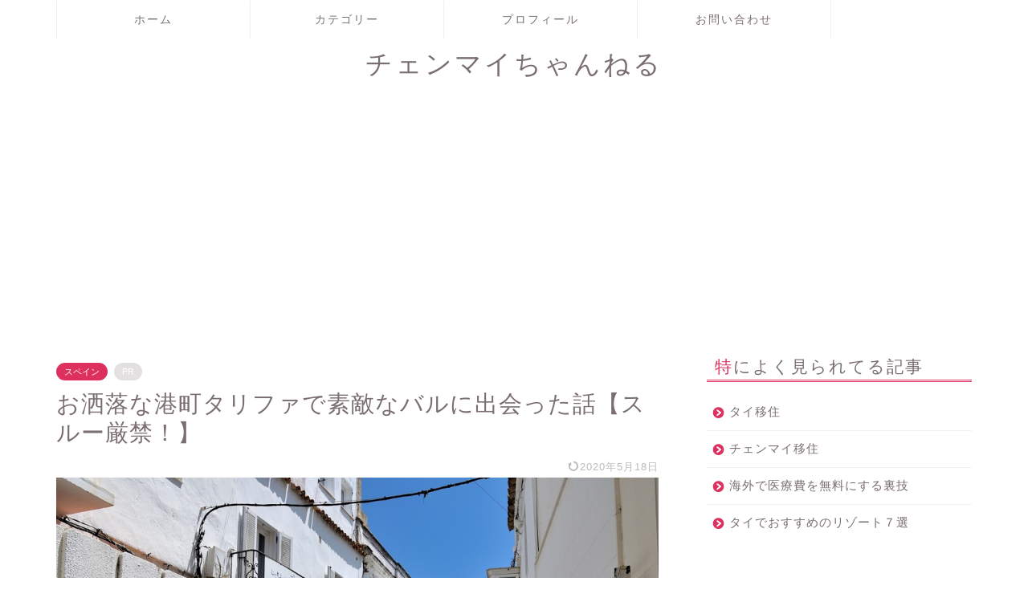

--- FILE ---
content_type: text/html; charset=UTF-8
request_url: https://chiangmai-ch.com/bar-in-tarifa/
body_size: 12762
content:
<!DOCTYPE html><html lang="ja"><head prefix="og: http://ogp.me/ns# fb: http://ogp.me/ns/fb# article: http://ogp.me/ns/article#"><meta charset="utf-8"><meta http-equiv="X-UA-Compatible" content="IE=edge"><meta name="viewport" content="width=device-width, initial-scale=1"><meta property="og:type" content="blog"><meta property="og:title" content="お洒落な港町タリファで素敵なバルに出会った話【スルー厳禁！】｜チェンマイちゃんねる"><meta property="og:url" content="https://chiangmai-ch.com/bar-in-tarifa/"><meta property="og:description" content="ヨーロッパ大陸最南端の街タリファで超絶オススメするバルを紹介します！タリファ一、いやスペイン全土でもトップクラスにオススメできるので是非訪れてみてください！他に街の見どころなんかも簡単にまとめてます！"><meta property="og:image" content="https://chiangmai-ch.com/wp-content/uploads/2019/02/th_DSC_0375.jpg"><meta property="og:site_name" content="チェンマイちゃんねる"><meta property="fb:admins" content=""><meta name="twitter:card" content="summary_large_image"><meta name="description" itemprop="description" content="ヨーロッパ大陸最南端の街タリファで超絶オススメするバルを紹介します！タリファ一、いやスペイン全土でもトップクラスにオススメできるので是非訪れてみてください！他に街の見どころなんかも簡単にまとめてます！" ><link rel="shortcut icon" href="https://chiangmai-ch.com/wp-content/themes/jin/favicon.ico"><link rel="canonical" href="https://chiangmai-ch.com/bar-in-tarifa/"><link media="all" href="https://chiangmai-ch.com/wp-content/cache/autoptimize/css/autoptimize_cbbe8effb5f5b7fee366e1df52d231eb.css" rel="stylesheet"><title>お洒落な港町タリファで素敵なバルに出会った話【スルー厳禁！】｜チェンマイちゃんねる</title><meta name='robots' content='max-image-preview:large' /><link rel='dns-prefetch' href='//cdnjs.cloudflare.com' /><link rel="alternate" type="application/rss+xml" title="チェンマイちゃんねる &raquo; フィード" href="https://chiangmai-ch.com/feed/" /><link rel="alternate" type="application/rss+xml" title="チェンマイちゃんねる &raquo; コメントフィード" href="https://chiangmai-ch.com/comments/feed/" /><link rel="alternate" type="application/rss+xml" title="チェンマイちゃんねる &raquo; お洒落な港町タリファで素敵なバルに出会った話【スルー厳禁！】 のコメントのフィード" href="https://chiangmai-ch.com/bar-in-tarifa/feed/" /> <script type="text/javascript">window._wpemojiSettings = {"baseUrl":"https:\/\/s.w.org\/images\/core\/emoji\/14.0.0\/72x72\/","ext":".png","svgUrl":"https:\/\/s.w.org\/images\/core\/emoji\/14.0.0\/svg\/","svgExt":".svg","source":{"concatemoji":"https:\/\/chiangmai-ch.com\/wp-includes\/js\/wp-emoji-release.min.js?ver=3ecff239d9a2f4e807aac17a0f9d551b"}};
/*! This file is auto-generated */
!function(e,a,t){var n,r,o,i=a.createElement("canvas"),p=i.getContext&&i.getContext("2d");function s(e,t){var a=String.fromCharCode,e=(p.clearRect(0,0,i.width,i.height),p.fillText(a.apply(this,e),0,0),i.toDataURL());return p.clearRect(0,0,i.width,i.height),p.fillText(a.apply(this,t),0,0),e===i.toDataURL()}function c(e){var t=a.createElement("script");t.src=e,t.defer=t.type="text/javascript",a.getElementsByTagName("head")[0].appendChild(t)}for(o=Array("flag","emoji"),t.supports={everything:!0,everythingExceptFlag:!0},r=0;r<o.length;r++)t.supports[o[r]]=function(e){if(p&&p.fillText)switch(p.textBaseline="top",p.font="600 32px Arial",e){case"flag":return s([127987,65039,8205,9895,65039],[127987,65039,8203,9895,65039])?!1:!s([55356,56826,55356,56819],[55356,56826,8203,55356,56819])&&!s([55356,57332,56128,56423,56128,56418,56128,56421,56128,56430,56128,56423,56128,56447],[55356,57332,8203,56128,56423,8203,56128,56418,8203,56128,56421,8203,56128,56430,8203,56128,56423,8203,56128,56447]);case"emoji":return!s([129777,127995,8205,129778,127999],[129777,127995,8203,129778,127999])}return!1}(o[r]),t.supports.everything=t.supports.everything&&t.supports[o[r]],"flag"!==o[r]&&(t.supports.everythingExceptFlag=t.supports.everythingExceptFlag&&t.supports[o[r]]);t.supports.everythingExceptFlag=t.supports.everythingExceptFlag&&!t.supports.flag,t.DOMReady=!1,t.readyCallback=function(){t.DOMReady=!0},t.supports.everything||(n=function(){t.readyCallback()},a.addEventListener?(a.addEventListener("DOMContentLoaded",n,!1),e.addEventListener("load",n,!1)):(e.attachEvent("onload",n),a.attachEvent("onreadystatechange",function(){"complete"===a.readyState&&t.readyCallback()})),(e=t.source||{}).concatemoji?c(e.concatemoji):e.wpemoji&&e.twemoji&&(c(e.twemoji),c(e.wpemoji)))}(window,document,window._wpemojiSettings);</script> <link rel='stylesheet' id='swiper-style-css' href='https://cdnjs.cloudflare.com/ajax/libs/Swiper/4.0.7/css/swiper.min.css?ver=3ecff239d9a2f4e807aac17a0f9d551b' type='text/css' media='all' /> <script type='text/javascript' src='https://chiangmai-ch.com/wp-includes/js/jquery/jquery.min.js?ver=3.6.1' id='jquery-core-js'></script> <link rel="https://api.w.org/" href="https://chiangmai-ch.com/wp-json/" /><link rel="alternate" type="application/json" href="https://chiangmai-ch.com/wp-json/wp/v2/posts/3063" /><link rel='shortlink' href='https://chiangmai-ch.com/?p=3063' /><link rel="alternate" type="application/json+oembed" href="https://chiangmai-ch.com/wp-json/oembed/1.0/embed?url=https%3A%2F%2Fchiangmai-ch.com%2Fbar-in-tarifa%2F" /><link rel="alternate" type="text/xml+oembed" href="https://chiangmai-ch.com/wp-json/oembed/1.0/embed?url=https%3A%2F%2Fchiangmai-ch.com%2Fbar-in-tarifa%2F&#038;format=xml" />  <script async src="https://www.googletagmanager.com/gtag/js?id=UA-101898118-1"></script> <script>window.dataLayer = window.dataLayer || [];
  function gtag(){dataLayer.push(arguments);}
  gtag('js', new Date());

  gtag('config', 'UA-101898118-1');</script> <meta name="google-site-verification" content="qP37Yv-kF6_yato9kLs7frJNuN6KcUFXVLPTSroe5CQ" /></head><body class="post-template-default single single-post postid-3063 single-format-standard" id="nofont-style"><div id="wrapper"><div id="scroll-content" class="animate-off"><div id="nav-container" class="header-style6-animate animate-off"><div class="header-style6-box"><div id="drawernav5" class="ef"><nav class="fixed-content"><ul class="menu-box"><li class="menu-item menu-item-type-custom menu-item-object-custom menu-item-home menu-item-2794"><a href="https://chiangmai-ch.com">ホーム</a></li><li class="menu-item menu-item-type-post_type menu-item-object-page current_page_parent menu-item-has-children menu-item-2896"><a href="https://chiangmai-ch.com/blog/">カテゴリー</a><ul class="sub-menu"><li class="menu-item menu-item-type-taxonomy menu-item-object-category menu-item-has-children menu-item-7253"><a href="https://chiangmai-ch.com/category/thailand/">タイ&amp;ラオス</a><ul class="sub-menu"><li class="menu-item menu-item-type-taxonomy menu-item-object-category menu-item-7498"><a href="https://chiangmai-ch.com/category/thailand/thailand-all/">タイ全般</a></li><li class="menu-item menu-item-type-taxonomy menu-item-object-category menu-item-7499"><a href="https://chiangmai-ch.com/category/thailand/chiangmai/">チェンマイ周辺</a></li><li class="menu-item menu-item-type-taxonomy menu-item-object-category menu-item-8204"><a href="https://chiangmai-ch.com/category/thailand/resort/">タイのビーチリゾート</a></li><li class="menu-item menu-item-type-taxonomy menu-item-object-category menu-item-7500"><a href="https://chiangmai-ch.com/category/thailand/thaivisa/">ビザ関連</a></li><li class="menu-item menu-item-type-taxonomy menu-item-object-category menu-item-9840"><a href="https://chiangmai-ch.com/category/thailand/car-motorcycle/">バイク・車・免許</a></li><li class="menu-item menu-item-type-taxonomy menu-item-object-category menu-item-7256"><a href="https://chiangmai-ch.com/category/thailand/lao/">ラオス</a></li></ul></li><li class="menu-item menu-item-type-taxonomy menu-item-object-category menu-item-has-children menu-item-7213"><a href="https://chiangmai-ch.com/category/overseas-travel/asia/">アジア</a><ul class="sub-menu"><li class="menu-item menu-item-type-taxonomy menu-item-object-category menu-item-7218"><a href="https://chiangmai-ch.com/category/overseas-travel/asia/southeast-asia/vietnam/">ベトナム</a></li><li class="menu-item menu-item-type-taxonomy menu-item-object-category menu-item-7226"><a href="https://chiangmai-ch.com/category/overseas-travel/asia/south-asia/india/">インド</a></li></ul></li><li class="menu-item menu-item-type-taxonomy menu-item-object-category current-post-ancestor menu-item-has-children menu-item-7214"><a href="https://chiangmai-ch.com/category/overseas-travel/europe/">ヨーロッパ</a><ul class="sub-menu"><li class="menu-item menu-item-type-taxonomy menu-item-object-category current-post-ancestor current-menu-parent current-post-parent menu-item-7216"><a href="https://chiangmai-ch.com/category/overseas-travel/europe/spain/">スペイン</a></li><li class="menu-item menu-item-type-taxonomy menu-item-object-category menu-item-7219"><a href="https://chiangmai-ch.com/category/overseas-travel/europe/norway/">ノルウェー&amp;北極</a></li><li class="menu-item menu-item-type-taxonomy menu-item-object-category menu-item-7220"><a href="https://chiangmai-ch.com/category/overseas-travel/europe/yugoslavia/croatia/">クロアチア</a></li><li class="menu-item menu-item-type-taxonomy menu-item-object-category menu-item-7221"><a href="https://chiangmai-ch.com/category/overseas-travel/europe/yugoslavia/montenegro/">モンテネグロ</a></li></ul></li><li class="menu-item menu-item-type-taxonomy menu-item-object-category menu-item-has-children menu-item-7215"><a href="https://chiangmai-ch.com/category/overseas-travel/africa-middleeast/">中東、アフリカ</a><ul class="sub-menu"><li class="menu-item menu-item-type-taxonomy menu-item-object-category menu-item-7217"><a href="https://chiangmai-ch.com/category/overseas-travel/africa-middleeast/morocco/">モロッコ</a></li></ul></li><li class="menu-item menu-item-type-taxonomy menu-item-object-category menu-item-7228"><a href="https://chiangmai-ch.com/category/notes/discovery/">海外旅行で役立つ知識</a></li></ul></li><li class="menu-item menu-item-type-post_type menu-item-object-page menu-item-2924"><a href="https://chiangmai-ch.com/profile/">プロフィール</a></li><li class="menu-item menu-item-type-post_type menu-item-object-page menu-item-2904"><a href="https://chiangmai-ch.com/contact/">お問い合わせ</a></li></ul></nav></div></div></div><div id="header-box" class="tn_on header-box animate-off"><div id="header" class="header-type2 header animate-off"><div id="site-info" class="ef"> <span class="tn-logo-size"><a href='https://chiangmai-ch.com/' title='チェンマイちゃんねる' rel='home'>チェンマイちゃんねる</a></span></div></div></div><div class="clearfix"></div><div id="contents"><main id="main-contents" class="main-contents article_style2 animate-off" itemprop="mainContentOfPage"><section class="cps-post-box hentry"><article class="cps-post"><header class="cps-post-header"> <span class="cps-post-cat category-spain" itemprop="keywords"><a href="https://chiangmai-ch.com/category/overseas-travel/europe/spain/" style="background-color:!important;">スペイン</a></span> <span class="cps-post-cat a--labeling-small-act d--labeling-act-solid"><span>PR</span></span><h1 class="cps-post-title entry-title" itemprop="headline">お洒落な港町タリファで素敵なバルに出会った話【スルー厳禁！】</h1><div class="cps-post-meta vcard"> <span class="writer fn" itemprop="author" itemscope itemtype="https://schema.org/Person"><span itemprop="name">あおい</span></span> <span class="cps-post-date-box"> <span class="cps-post-date"><time class="entry-date date published updated" datetime="2020-05-18T13:11:48+09:00"><i class="jic jin-ifont-reload" aria-hidden="true"></i>&nbsp;2020年5月18日</time></span> </span></div></header><div class="cps-post-thumb jin-thumb-original" itemscope itemtype="https://schema.org/ImageObject"> <img src="https://chiangmai-ch.com/wp-content/uploads/2019/02/th_DSC_0375.jpg" class="attachment-large_size size-large_size wp-post-image" alt="" decoding="async" width ="1000" height ="666" srcset="https://chiangmai-ch.com/wp-content/uploads/2019/02/th_DSC_0375.jpg 1000w, https://chiangmai-ch.com/wp-content/uploads/2019/02/th_DSC_0375-300x200.jpg 300w, https://chiangmai-ch.com/wp-content/uploads/2019/02/th_DSC_0375-768x511.jpg 768w, https://chiangmai-ch.com/wp-content/uploads/2019/02/th_DSC_0375.jpg 856w" sizes="(max-width: 1000px) 100vw, 1000px" /></div><div class="c--labeling-act d--labeling-act-solid"><span class="a--labeling-act">記事内に商品プロモーションを含む場合があります</span></div><div class="cps-post-main-box"><div class="cps-post-main jin-h2-icons jin-clovericon-h2 jin-h3-icons jin-checkcircleicon-h3 jin-h4-icons jin-checkicon-h4 h2-style01 h3-style04 h4-style04 entry-content l-size m-size-sp" itemprop="articleBody"><div class="clearfix"></div><div class="sponsor-top">スポンサーリンク</div><section class="ad-single ad-top"><div class="center-rectangle"> <script async src="https://pagead2.googlesyndication.com/pagead/js/adsbygoogle.js"></script>  <ins class="adsbygoogle"
 style="display:block"
 data-ad-client="ca-pub-7202524839599190"
 data-ad-slot="6123514867"
 data-ad-format="auto"
 data-full-width-responsive="true"></ins> <script>(adsbygoogle = window.adsbygoogle || []).push({});</script> </div></section><p>ヨーロッパ大陸最南端、モロッコへのフェリーが出る街としても有名なスペインの港町タリファで出会った素敵なバルとこの街の見どころを紹介します！</p><div id="rtoc-mokuji-wrapper" class="rtoc-mokuji-content frame2 preset4 animation-fade rtoc_open default" data-id="3063" data-theme="jin-child"><div id="rtoc-mokuji-title" class=" rtoc_left"> <button class="rtoc_open_close rtoc_open"></button> <span>目次</span></div><ol class="rtoc-mokuji decimal_ol level-1"><li class="rtoc-item"><a href="#rtoc-1">ヨーロッパ大陸最南端、ジブラルタル海峡に面した港町タリファ</a><ul class="rtoc-mokuji mokuji_ul level-2"><li class="rtoc-item"><a href="#rtoc-2">タリファ岬</a></li><li class="rtoc-item"><a href="#rtoc-3">グスマン城の城壁</a></li></ul></li><li class="rtoc-item"><a href="#rtoc-4">スペイン一美味しい絶品マグロバーガーが食べられるタリファでおすすめのバル＝Bar El Frances</a></li></ol></div><div class="sponsor-h2-center">スポンサーリンク</div><div class="ad-single-h2"><script async src="https://pagead2.googlesyndication.com/pagead/js/adsbygoogle.js"></script>  <ins class="adsbygoogle"
 style="display:inline-block;width:336px;height:280px"
 data-ad-client="ca-pub-7202524839599190"
 data-ad-slot="9783558276"></ins> <script>(adsbygoogle = window.adsbygoogle || []).push({});</script></div><h2 id="rtoc-1" >ヨーロッパ大陸最南端、ジブラルタル海峡に面した港町タリファ</h2><p>ヨーロッパ大陸最南端に位置するので、ヨーロッパで最も日照時間が長く、特に夏の観光地として人気のある街です</p><p>タリファ周辺の海岸はモロッコのタンジェとの間にあるジブラルタル海峡の強風が吹くことで有名で、サーフィンを始めとするマリンスポーツが盛んです</p><p>街中を歩いてるとマリンスポーツの宣伝をしている旅行代理店がたくさんあるんで興味のある方はやってみたら良いんじゃないですかね</p><p><span style="border-bottom: 1px solid #ff0000;">この強風はジブラルタル海峡を越えてモロッコのタンジェへフェリーで渡ろうとする多くの旅人を困らせる悩みの種でもあります</span></p><p>ところで、世界一周旅行をしている日本人がセビリアやマラガからこの街をスルーしてモロッコのシェフシャウエンまで1日で大移動する話をよく聞きますし、そういう記事を書いているブロガーをよく見かけますが、これだけは言っておきます</p><p style="text-align: center;"><span style="font-size: 28px; color: #ff0000;"><strong>この街はスルー厳禁です！</strong></span></p><p><strong>こんな素敵な街をスルーするのはありえません</strong></p><p><img decoding="async" loading="lazy" class="aligncenter wp-image-3102 size-full" src="https://chiangmai-ch.com/wp-content/uploads/2019/02/th_DSC_0366.jpg" alt="" width="1000" height="666" srcset="https://chiangmai-ch.com/wp-content/uploads/2019/02/th_DSC_0366.jpg 1000w, https://chiangmai-ch.com/wp-content/uploads/2019/02/th_DSC_0366-300x200.jpg 300w, https://chiangmai-ch.com/wp-content/uploads/2019/02/th_DSC_0366-768x511.jpg 768w, https://chiangmai-ch.com/wp-content/uploads/2019/02/th_DSC_0366.jpg 856w" sizes="(max-width: 1000px) 100vw, 1000px" />ジブラルタル海峡を挟んで対岸にモロッコを眺めることができる小さな旧市街は全体的に白を基調としたお洒落な街並みで治安も良く（<del>まぁたまにアフリカからの不法移民が上陸するらしいけどね</del>）美味しいカフェやバルが立ち並んでいます</p><p><strong><span style="border-bottom: 1px solid #ff0000;">スペイン旅行の最後の地に相応しい街です</span></strong></p><p>とは言ってもそんなに時間が取れない人がいるのも確かだと思いますので、旧市街周辺の徒歩で回れる見どころを簡単に2つ紹介します</p><h3 id="rtoc-2" >タリファ岬</h3><p><img decoding="async" loading="lazy" class="aligncenter wp-image-3081 size-full" src="https://chiangmai-ch.com/wp-content/uploads/2019/02/th_DSC_0350.jpg" alt="" width="1000" height="666" srcset="https://chiangmai-ch.com/wp-content/uploads/2019/02/th_DSC_0350.jpg 1000w, https://chiangmai-ch.com/wp-content/uploads/2019/02/th_DSC_0350-300x200.jpg 300w, https://chiangmai-ch.com/wp-content/uploads/2019/02/th_DSC_0350-768x511.jpg 768w, https://chiangmai-ch.com/wp-content/uploads/2019/02/th_DSC_0350.jpg 856w" sizes="(max-width: 1000px) 100vw, 1000px" />旧市街から歩いてすぐのところにある、ヨーロッパ大陸最南端の岬です</p><p>岬へと続く道の左側に地中海、右側に大西洋を一度に見ることができ、それぞれ波の高さが全然違うことがわかります</p><p>左の地中海側は全然波が立っていません<img decoding="async" loading="lazy" class="aligncenter wp-image-3076 size-full" src="https://chiangmai-ch.com/wp-content/uploads/2019/02/th_DSC_0343.jpg" alt="" width="1000" height="666" srcset="https://chiangmai-ch.com/wp-content/uploads/2019/02/th_DSC_0343.jpg 1000w, https://chiangmai-ch.com/wp-content/uploads/2019/02/th_DSC_0343-300x200.jpg 300w, https://chiangmai-ch.com/wp-content/uploads/2019/02/th_DSC_0343-768x511.jpg 768w, https://chiangmai-ch.com/wp-content/uploads/2019/02/th_DSC_0343.jpg 856w" sizes="(max-width: 1000px) 100vw, 1000px" /><br /> 右の大西洋側は波が高いです<img decoding="async" loading="lazy" class="aligncenter wp-image-3075 size-full" src="https://chiangmai-ch.com/wp-content/uploads/2019/02/th_DSC_0342.jpg" alt="" width="1000" height="666" srcset="https://chiangmai-ch.com/wp-content/uploads/2019/02/th_DSC_0342.jpg 1000w, https://chiangmai-ch.com/wp-content/uploads/2019/02/th_DSC_0342-300x200.jpg 300w, https://chiangmai-ch.com/wp-content/uploads/2019/02/th_DSC_0342-768x511.jpg 768w, https://chiangmai-ch.com/wp-content/uploads/2019/02/th_DSC_0342.jpg 856w" sizes="(max-width: 1000px) 100vw, 1000px" />もちろんよほど天気が悪くない限り対岸にはモロッコがくっきり見えますのでこれから旅するアフリカ大陸を眺めながら気持ちを高めていきましょう</p><h3 id="rtoc-3" >グスマン城の城壁</h3><p>ヨーロッパ大陸、イベリア半島最南端に位置するこの街は立地上外敵からの侵略を防ぐ上で非常に重要な地点だったんでしょう</p><p>街の周りは城壁で囲まれており、保存状態も良く見応えがあります</p><p>城壁の上を歩くことができ、景色が良いし潮風が気持ち良いのでお散歩には最適です</p><p>タリファの白くてお洒落な旧市街を一望できます<img decoding="async" loading="lazy" class="aligncenter wp-image-3074 size-full" src="https://chiangmai-ch.com/wp-content/uploads/2019/02/th_DSC_0322.jpg" alt="" width="1000" height="666" srcset="https://chiangmai-ch.com/wp-content/uploads/2019/02/th_DSC_0322.jpg 1000w, https://chiangmai-ch.com/wp-content/uploads/2019/02/th_DSC_0322-300x200.jpg 300w, https://chiangmai-ch.com/wp-content/uploads/2019/02/th_DSC_0322-768x511.jpg 768w, https://chiangmai-ch.com/wp-content/uploads/2019/02/th_DSC_0322.jpg 856w" sizes="(max-width: 1000px) 100vw, 1000px" /></p><p>またジブラルタル海峡を挟んで対岸にアフリカ大陸、モロッコを眺めることができます<img decoding="async" loading="lazy" class="aligncenter wp-image-3073 size-full" src="https://chiangmai-ch.com/wp-content/uploads/2019/02/th_DSC_0313.jpg" alt="" width="1000" height="666" srcset="https://chiangmai-ch.com/wp-content/uploads/2019/02/th_DSC_0313.jpg 1000w, https://chiangmai-ch.com/wp-content/uploads/2019/02/th_DSC_0313-300x200.jpg 300w, https://chiangmai-ch.com/wp-content/uploads/2019/02/th_DSC_0313-768x511.jpg 768w, https://chiangmai-ch.com/wp-content/uploads/2019/02/th_DSC_0313.jpg 856w" sizes="(max-width: 1000px) 100vw, 1000px" />そんなに長い城壁ではないので気軽に散歩に行ってみましょう</p><h2 id="rtoc-4" >スペイン一美味しい絶品マグロバーガーが食べられるタリファでおすすめのバル＝Bar El Frances</h2><p>タリファの旧市街にはお洒落なバル、レストラン、カフェが多数あり、どこも美味しいんですが、その中でも特におすすめなのがこの旧市街中心部の非常にアクセスの良い場所にある超人気バル<strong><span style="font-size: 20px;">Bar El Frances</span></strong>です</p><p>場所はこの辺り</p> <a href="https://chiangmai-ch.com/wp-content/uploads/2019/02/26e9cd51c2c33b0e798b094c026d3430.png"><img decoding="async" loading="lazy" class="aligncenter size-large wp-image-3097" src="https://chiangmai-ch.com/wp-content/uploads/2019/02/26e9cd51c2c33b0e798b094c026d3430-1024x947.png" alt="" width="1024" height="947" srcset="https://chiangmai-ch.com/wp-content/uploads/2019/02/26e9cd51c2c33b0e798b094c026d3430-1024x947.png 1024w, https://chiangmai-ch.com/wp-content/uploads/2019/02/26e9cd51c2c33b0e798b094c026d3430-300x277.png 300w, https://chiangmai-ch.com/wp-content/uploads/2019/02/26e9cd51c2c33b0e798b094c026d3430-768x710.png 768w, https://chiangmai-ch.com/wp-content/uploads/2019/02/26e9cd51c2c33b0e798b094c026d3430.png 1513w, https://chiangmai-ch.com/wp-content/uploads/2019/02/26e9cd51c2c33b0e798b094c026d3430-1024x947.png 856w" sizes="(max-width: 1024px) 100vw, 1024px" /></a><p>モロッコ行きのフェリーが出る場所のすぐ近くで、街の入り口からフェリー乗り場まで歩いて行くと必ずここを通過します</p><p>ディナーの時間になると物凄い人数のお客さんで店内も店外も満員になりますので、できれば時間を少しずらしてお昼過ぎや夕方の早い時間に行くことをおすすめします</p><p>このバルは肉も魚も野菜も全て美味しいんですが、特におすすめなのはこのマグロのレアステーキを使ったマグロバーガー、<strong><span style="font-size: 20px;">montadito de atún（2.5ユーロ）</span></strong>です</p><p><img decoding="async" loading="lazy" class="aligncenter wp-image-3094 size-large" src="https://chiangmai-ch.com/wp-content/uploads/2019/02/th_IMG_2153-768x1024.jpg" alt="" width="768" height="1024" />もう説明しなくても美味しいの伝わると思います笑</p><p>焼き加減が絶妙でとんでもなく美味しいです</p><p>この街をスルーするべきでないことは既に上で言いましたが、時間の都合上どうしてもこの街に泊まることができないという方は、<span style="font-size: 20px;"><strong>せめてフェリーターミナルに行く途中にこのマグロバーガーだけは食べてからアフリカへと旅立ちましょう</strong></span></p><p><strong><span style="color: #ff0000;">モロッコでこれより美味しいものに出会うことは恐らくありません</span></strong></p><p>この店は他にもマグロを使った料理があったんでいくつか注文してみましたが全部美味しかったですね</p><p>マグロバーガーのような軽食に近いものからガッツリ食べる料理まで幅広く色んなものを揃えてます</p><p><img decoding="async" loading="lazy" class="aligncenter wp-image-3080 size-full" src="https://chiangmai-ch.com/wp-content/uploads/2019/02/th_IMG_2224.jpg" alt="" width="1000" height="750" srcset="https://chiangmai-ch.com/wp-content/uploads/2019/02/th_IMG_2224.jpg 1000w, https://chiangmai-ch.com/wp-content/uploads/2019/02/th_IMG_2224-300x225.jpg 300w, https://chiangmai-ch.com/wp-content/uploads/2019/02/th_IMG_2224-768x576.jpg 768w, https://chiangmai-ch.com/wp-content/uploads/2019/02/th_IMG_2224.jpg 856w" sizes="(max-width: 1000px) 100vw, 1000px" />タリファで一番、いやスペイン全土でもトップクラスにおすすめできるバルなので是非訪れてみてください！</p><hr /><p>以上！ヨーロッパ大陸最南端、ジブラルタル海峡に面したお洒落な港町タリファでした！</p><p>何度でも言いますが、スルーするのは本当に勿体無い街なので、スペインからモロッコへとフェリーで渡る方は是非この街で足を止めてマッタリしてみてください！</p><p>またタリファからタンジェへのフェリーはこちらの記事を参考にしてください</p> <a href="https://chiangmai-ch.com/tarifa-tanger-ferry/" class="blog-card"><div class="blog-card-hl-box"><i class="jic jin-ifont-post"></i><span class="blog-card-hl"></span></div><div class="blog-card-box"><div class="blog-card-thumbnail"><img src="https://chiangmai-ch.com/wp-content/uploads/2019/02/th_IMG_2135-320x180.jpg" class="blog-card-thumb-image wp-post-image" alt="" decoding="async" loading="lazy" width ="162" height ="91" /></div><div class="blog-card-content"><span class="blog-card-title">スペインのタリファからモロッコのタンジェへのフェリー【徹底解説】</span><span class="blog-card-excerpt">スペインのタリファからモロッコのタンジェまでジブラルタル海峡をフェリーで越えるために必要な情報をまとめました！アルヘシラスじゃなくてタリファを選ぶべき理由についても説明してあるので参考にしてください。...</span></div></div></a><p>それではまた！ポップガンマイ(●´^｀●)</p><p>ps</p><p>今日バイクの免許を更新してきました</p><div class="tag-box"><span><a href="https://chiangmai-ch.com/tag/travel/"> 観光</a></span></div><div class="profile-card"><div class="profile-title ef">ABOUT ME</div><div class="profile-flexbox"><div class="profile-thumbnail-box"><div class="profile-thumbnail"><img data-del="avatar" src='https://chiangmai-ch.com/wp-content/uploads/2019/02/maou-150x150.jpg' class='avatar pp-user-avatar avatar-100 photo ' height='100' width='100'/></div></div><div class="profile-meta"><div class="profile-name">あおい</div><div class="profile-desc">世界中を旅して住み歩いてる旅人兼一流の現役カリスマニートやってます。禍々しすぎて最近はまぉうを名乗ってたり名乗ってなかったり…現在はタイのチェンマイに引きこもって（多分）５年目くらい、タイ語の勉強を適度に頑張っています。ブログのタイトルはチェンマイちゃんねるですが、アジア、中東、ヨーロッパ、アフリカ、北極等どこにでも出没するので幅広い地域について記事にしています。紹介文の下の方にある（パソコンだと右下）メールマークの隣のツイッターのマークを押してもらえると筆者がやってるツイッターページ(@AoiNomad)に飛びます。リアルタイムの情報やらなんやらをたまに気分で発信しているので興味ある方は是非！</div></div></div><div class="profile-link-box"><div class="profile-link ef"><span><i class="jic jic-type jin-ifont-blogtext"></i>BLOG：</span><a href="https://chiangmai-ch.com/" target="_blank">https://chiangmai-ch.com/</a></div><div class="profile-follow"> <span class="twitter-sns"><a href="https://twitter.com/AoiNomad" target="_blank"><i class="jic-type jin-ifont-twitter" aria-hidden="true"></i></a></span> <span class="contact-sns"><a href="https://chiangmai-ch.com/contact/" target="_blank"><i class="jic-type jin-ifont-mail" aria-hidden="true"></i></a></span></div></div></div><div class="clearfix"></div><div class="adarea-box"><section class="ad-single"><div class="left-rectangle"><div class="sponsor-center">スポンサーリンク</div> <script async src="https://pagead2.googlesyndication.com/pagead/js/adsbygoogle.js"></script>  <ins class="adsbygoogle"
 style="display:inline-block;width:300px;height:250px"
 data-ad-client="ca-pub-7202524839599190"
 data-ad-slot="8778077299"></ins> <script>(adsbygoogle = window.adsbygoogle || []).push({});</script> </div><div class="right-rectangle"><div class="sponsor-center">スポンサーリンク</div> <script async src="https://pagead2.googlesyndication.com/pagead/js/adsbygoogle.js"></script>  <ins class="adsbygoogle"
 style="display:inline-block;width:300px;height:250px"
 data-ad-client="ca-pub-7202524839599190"
 data-ad-slot="4703100918"></ins> <script>(adsbygoogle = window.adsbygoogle || []).push({});</script> </div><div class="clearfix"></div></section></div><div class="related-ad-unit-area"></div></div></div></article></section><div class="toppost-list-box-simple"><section class="related-entry-section toppost-list-box-inner"><div class="related-entry-headline"><div class="related-entry-headline-text ef"><span class="fa-headline"><i class="jic jin-ifont-post" aria-hidden="true"></i>あわせて読みたい関連記事</span></div></div><div class="post-list-mag3col-slide related-slide"><div class="swiper-container2"><ul class="swiper-wrapper"><li class="swiper-slide"><article class="post-list-item" itemscope itemtype="https://schema.org/BlogPosting"> <a class="post-list-link" rel="bookmark" href="https://chiangmai-ch.com/hotel-in-sansebastian/" itemprop='mainEntityOfPage'><div class="post-list-inner"><div class="post-list-thumb" itemprop="image" itemscope itemtype="https://schema.org/ImageObject"> <img src="https://chiangmai-ch.com/wp-content/uploads/2020/02/th_IMG_3194-640x360.jpg" class="attachment-small_size size-small_size wp-post-image" alt="" decoding="async" loading="lazy" width ="235" height ="132" /><meta itemprop="url" content="https://chiangmai-ch.com/wp-content/uploads/2020/02/th_IMG_3194-640x360.jpg"><meta itemprop="width" content="320"><meta itemprop="height" content="180"></div><div class="post-list-meta vcard"> <span class="post-list-cat category-spain" style="background-color:!important;" itemprop="keywords">スペイン</span><h2 class="post-list-title entry-title" itemprop="headline">サンセバスチャンで飲み歩きにおすすめのホテルと探し方【厳選】</h2> <span class="post-list-date date updated ef" itemprop="datePublished dateModified" datetime="2020-02-01" content="2020-02-01">2020年2月1日</span> <span class="writer fn" itemprop="author" itemscope itemtype="https://schema.org/Person"><span itemprop="name">あおい</span></span><div class="post-list-publisher" itemprop="publisher" itemscope itemtype="https://schema.org/Organization"> <span itemprop="logo" itemscope itemtype="https://schema.org/ImageObject"> <span itemprop="url"></span> </span> <span itemprop="name">チェンマイちゃんねる</span></div></div></div> </a></article></li><li class="swiper-slide"><article class="post-list-item" itemscope itemtype="https://schema.org/BlogPosting"> <a class="post-list-link" rel="bookmark" href="https://chiangmai-ch.com/cordoba-salmorejo/" itemprop='mainEntityOfPage'><div class="post-list-inner"><div class="post-list-thumb" itemprop="image" itemscope itemtype="https://schema.org/ImageObject"> <img src="https://chiangmai-ch.com/wp-content/uploads/2019/02/th_DSC_0095.jpg" class="attachment-small_size size-small_size wp-post-image" alt="" decoding="async" loading="lazy" width ="235" height ="132" /><meta itemprop="url" content="https://chiangmai-ch.com/wp-content/uploads/2019/02/th_DSC_0095.jpg"><meta itemprop="width" content="320"><meta itemprop="height" content="180"></div><div class="post-list-meta vcard"> <span class="post-list-cat category-spain" style="background-color:!important;" itemprop="keywords">スペイン</span><h2 class="post-list-title entry-title" itemprop="headline">コルドバの郷土料理サルモレホが美味しかった話【南スペイン】</h2> <span class="post-list-date date updated ef" itemprop="datePublished dateModified" datetime="2019-02-01" content="2019-02-01">2019年2月1日</span> <span class="writer fn" itemprop="author" itemscope itemtype="https://schema.org/Person"><span itemprop="name">あおい</span></span><div class="post-list-publisher" itemprop="publisher" itemscope itemtype="https://schema.org/Organization"> <span itemprop="logo" itemscope itemtype="https://schema.org/ImageObject"> <span itemprop="url"></span> </span> <span itemprop="name">チェンマイちゃんねる</span></div></div></div> </a></article></li><li class="swiper-slide"><article class="post-list-item" itemscope itemtype="https://schema.org/BlogPosting"> <a class="post-list-link" rel="bookmark" href="https://chiangmai-ch.com/howtogo-sansebastian/" itemprop='mainEntityOfPage'><div class="post-list-inner"><div class="post-list-thumb" itemprop="image" itemscope itemtype="https://schema.org/ImageObject"> <img src="https://chiangmai-ch.com/wp-content/uploads/2019/01/th_IMG_3078-2-640x360.jpg" class="attachment-small_size size-small_size wp-post-image" alt="" decoding="async" loading="lazy" width ="235" height ="132" /><meta itemprop="url" content="https://chiangmai-ch.com/wp-content/uploads/2019/01/th_IMG_3078-2-640x360.jpg"><meta itemprop="width" content="320"><meta itemprop="height" content="180"></div><div class="post-list-meta vcard"> <span class="post-list-cat category-spain" style="background-color:!important;" itemprop="keywords">スペイン</span><h2 class="post-list-title entry-title" itemprop="headline">バルの聖地サンセバスチャンへの行き方を考え抜いた結果【徹底検証】</h2> <span class="post-list-date date updated ef" itemprop="datePublished dateModified" datetime="2019-01-24" content="2019-01-24">2019年1月24日</span> <span class="writer fn" itemprop="author" itemscope itemtype="https://schema.org/Person"><span itemprop="name">あおい</span></span><div class="post-list-publisher" itemprop="publisher" itemscope itemtype="https://schema.org/Organization"> <span itemprop="logo" itemscope itemtype="https://schema.org/ImageObject"> <span itemprop="url"></span> </span> <span itemprop="name">チェンマイちゃんねる</span></div></div></div> </a></article></li></ul><div class="swiper-pagination"></div><div class="swiper-button-prev"></div><div class="swiper-button-next"></div></div></div></section></div><div class="clearfix"></div><div class="related-ad-area"><section class="ad-single"><div class="left-rectangle"><div class="sponsor-center">スポンサーリンク</div> <script async src="https://pagead2.googlesyndication.com/pagead/js/adsbygoogle.js"></script>  <ins class="adsbygoogle"
 style="display:inline-block;width:300px;height:250px"
 data-ad-client="ca-pub-7202524839599190"
 data-ad-slot="4138665147"></ins> <script>(adsbygoogle = window.adsbygoogle || []).push({});</script> </div><div class="right-rectangle"><div class="sponsor-center">スポンサーリンク</div> <script async src="https://pagead2.googlesyndication.com/pagead/js/adsbygoogle.js"></script>  <ins class="adsbygoogle"
 style="display:inline-block;width:300px;height:250px"
 data-ad-client="ca-pub-7202524839599190"
 data-ad-slot="1320930115"></ins> <script>(adsbygoogle = window.adsbygoogle || []).push({});</script> </div><div class="clearfix"></div></section></div><div id="comment-box"><div id="respond" class="comment-respond"><h3 id="reply-title" class="comment-reply-title"><span class="fa-headline ef"><i class="jic jin-ifont-comment" aria-hidden="true"></i>COMMENT</span> <small><a rel="nofollow" id="cancel-comment-reply-link" href="/bar-in-tarifa/#respond" style="display:none;">コメントをキャンセル</a></small></h3><form action="https://chiangmai-ch.com/wp-comments-post.php" method="post" id="commentform" class="comment-form"><p class="comment-notes"><span id="email-notes">メールアドレスが公開されることはありません。</span> <span class="required-field-message"><span class="required">※</span> が付いている欄は必須項目です</span></p><div class="comment-flexbox"><p class="comment-form-comment"><textarea id="comment" name="comment" aria-required="true"></textarea></p><div class="comment-child-flex"><p class="comment-form-author"><input id="author" placeholder="ニックネーム" name="author" type="text" value="" aria-required='true' /></p><p class="comment-form-email"><input id="email" placeholder="メールアドレス" name="email" type="email" value="" aria-required='true' /></p></div></div><p class="form-submit"><input name="submit" type="submit" id="submit" class="submit" value="送信する" /> <input type='hidden' name='comment_post_ID' value='3063' id='comment_post_ID' /> <input type='hidden' name='comment_parent' id='comment_parent' value='0' /></p><p class="tsa_param_field_tsa_" style="display:none;">email confirm<span class="required">*</span><input type="text" name="tsa_email_param_field___" id="tsa_email_param_field___" size="30" value="" /></p><p class="tsa_param_field_tsa_2" style="display:none;">post date<span class="required">*</span><input type="text" name="tsa_param_field_tsa_3" id="tsa_param_field_tsa_3" size="30" value="2026-01-20 03:51:10" /></p><p id="throwsSpamAway">海外からのスパム防止で日本語が含まれないコメントは届きませんのでご注意ください。</p></form></div></div><div id="prev-next" class="clearfix"> <a class="prev" href="https://chiangmai-ch.com/medical-certificate/" title="チェンマイで運転免許証の更新用に健康診断書を取得した話【超簡単】"><div class="metabox"> <img src="https://chiangmai-ch.com/wp-content/uploads/2019/02/th_IMG_8309-320x180.jpg" class="attachment-cps_thumbnails size-cps_thumbnails wp-post-image" alt="" decoding="async" loading="lazy" width ="151" height ="85" /><p>チェンマイで運転免許証の更新用に健康診断書を取得した話【超簡単】</p></div> </a> <a class="next" href="https://chiangmai-ch.com/renew-license/" title="チェンマイ陸運局でのタイの運転免許証の更新手続きと必要書類まとめ"><div class="metabox"><p>チェンマイ陸運局でのタイの運転免許証の更新手続きと必要書類まとめ</p> <img src="https://chiangmai-ch.com/wp-content/uploads/2019/02/th_IMG_8334-1-320x180.jpg" class="attachment-cps_thumbnails size-cps_thumbnails wp-post-image" alt="" decoding="async" loading="lazy" width ="151" height ="85" /></div> </a></div><div class="clearfix"></div></main><div id="sidebar" class="sideber sidebar_style5 animate-off" role="complementary" itemscope itemtype="https://schema.org/WPSideBar"><div id="widget-tracking"><div id="nav_menu-2" class="widget widget_nav_menu"><div class="widgettitle ef">特によく見られてる記事</div><div class="menu-%e3%83%94%e3%83%83%e3%82%af%e3%82%a2%e3%83%83%e3%83%97%e3%83%a1%e3%83%8b%e3%83%a5%e3%83%bc%e7%94%a8-container"><ul id="menu-%e3%83%94%e3%83%83%e3%82%af%e3%82%a2%e3%83%83%e3%83%97%e3%83%a1%e3%83%8b%e3%83%a5%e3%83%bc%e7%94%a8" class="menu"><li class="menu-item menu-item-type-post_type menu-item-object-post menu-item-5169"><a href="https://chiangmai-ch.com/how-to-live-in-thailand/">タイ移住</a></li><li class="menu-item menu-item-type-post_type menu-item-object-post menu-item-3971"><a href="https://chiangmai-ch.com/recommend-chiangmai/">チェンマイ移住</a></li><li class="menu-item menu-item-type-post_type menu-item-object-post menu-item-3906"><a href="https://chiangmai-ch.com/eposcard/">海外で医療費を無料にする裏技</a></li><li class="menu-item menu-item-type-post_type menu-item-object-post menu-item-6455"><a href="https://chiangmai-ch.com/best-resort-in-thailand/">タイでおすすめのリゾート７選</a></li></ul></div></div><div id="nav_menu-3" class="widget widget_nav_menu"><div class="widgettitle ef">メニュー一覧</div><div class="menu-%e3%82%b0%e3%83%ad%e3%83%bc%e3%83%90%e3%83%ab%e3%83%8a%e3%83%93%e3%82%b2%e3%83%bc%e3%82%b7%e3%83%a7%e3%83%b3-container"><ul id="menu-%e3%82%b0%e3%83%ad%e3%83%bc%e3%83%90%e3%83%ab%e3%83%8a%e3%83%93%e3%82%b2%e3%83%bc%e3%82%b7%e3%83%a7%e3%83%b3-1" class="menu"><li class="menu-item menu-item-type-custom menu-item-object-custom menu-item-home menu-item-2794"><a href="https://chiangmai-ch.com">ホーム</a></li><li class="menu-item menu-item-type-post_type menu-item-object-page current_page_parent menu-item-has-children menu-item-2896"><a href="https://chiangmai-ch.com/blog/">カテゴリー</a><ul class="sub-menu"><li class="menu-item menu-item-type-taxonomy menu-item-object-category menu-item-has-children menu-item-7253"><a href="https://chiangmai-ch.com/category/thailand/">タイ&amp;ラオス</a><ul class="sub-menu"><li class="menu-item menu-item-type-taxonomy menu-item-object-category menu-item-7498"><a href="https://chiangmai-ch.com/category/thailand/thailand-all/">タイ全般</a></li><li class="menu-item menu-item-type-taxonomy menu-item-object-category menu-item-7499"><a href="https://chiangmai-ch.com/category/thailand/chiangmai/">チェンマイ周辺</a></li><li class="menu-item menu-item-type-taxonomy menu-item-object-category menu-item-8204"><a href="https://chiangmai-ch.com/category/thailand/resort/">タイのビーチリゾート</a></li><li class="menu-item menu-item-type-taxonomy menu-item-object-category menu-item-7500"><a href="https://chiangmai-ch.com/category/thailand/thaivisa/">ビザ関連</a></li><li class="menu-item menu-item-type-taxonomy menu-item-object-category menu-item-9840"><a href="https://chiangmai-ch.com/category/thailand/car-motorcycle/">バイク・車・免許</a></li><li class="menu-item menu-item-type-taxonomy menu-item-object-category menu-item-7256"><a href="https://chiangmai-ch.com/category/thailand/lao/">ラオス</a></li></ul></li><li class="menu-item menu-item-type-taxonomy menu-item-object-category menu-item-has-children menu-item-7213"><a href="https://chiangmai-ch.com/category/overseas-travel/asia/">アジア</a><ul class="sub-menu"><li class="menu-item menu-item-type-taxonomy menu-item-object-category menu-item-7218"><a href="https://chiangmai-ch.com/category/overseas-travel/asia/southeast-asia/vietnam/">ベトナム</a></li><li class="menu-item menu-item-type-taxonomy menu-item-object-category menu-item-7226"><a href="https://chiangmai-ch.com/category/overseas-travel/asia/south-asia/india/">インド</a></li></ul></li><li class="menu-item menu-item-type-taxonomy menu-item-object-category current-post-ancestor menu-item-has-children menu-item-7214"><a href="https://chiangmai-ch.com/category/overseas-travel/europe/">ヨーロッパ</a><ul class="sub-menu"><li class="menu-item menu-item-type-taxonomy menu-item-object-category current-post-ancestor current-menu-parent current-post-parent menu-item-7216"><a href="https://chiangmai-ch.com/category/overseas-travel/europe/spain/">スペイン</a></li><li class="menu-item menu-item-type-taxonomy menu-item-object-category menu-item-7219"><a href="https://chiangmai-ch.com/category/overseas-travel/europe/norway/">ノルウェー&amp;北極</a></li><li class="menu-item menu-item-type-taxonomy menu-item-object-category menu-item-7220"><a href="https://chiangmai-ch.com/category/overseas-travel/europe/yugoslavia/croatia/">クロアチア</a></li><li class="menu-item menu-item-type-taxonomy menu-item-object-category menu-item-7221"><a href="https://chiangmai-ch.com/category/overseas-travel/europe/yugoslavia/montenegro/">モンテネグロ</a></li></ul></li><li class="menu-item menu-item-type-taxonomy menu-item-object-category menu-item-has-children menu-item-7215"><a href="https://chiangmai-ch.com/category/overseas-travel/africa-middleeast/">中東、アフリカ</a><ul class="sub-menu"><li class="menu-item menu-item-type-taxonomy menu-item-object-category menu-item-7217"><a href="https://chiangmai-ch.com/category/overseas-travel/africa-middleeast/morocco/">モロッコ</a></li></ul></li><li class="menu-item menu-item-type-taxonomy menu-item-object-category menu-item-7228"><a href="https://chiangmai-ch.com/category/notes/discovery/">海外旅行で役立つ知識</a></li></ul></li><li class="menu-item menu-item-type-post_type menu-item-object-page menu-item-2924"><a href="https://chiangmai-ch.com/profile/">プロフィール</a></li><li class="menu-item menu-item-type-post_type menu-item-object-page menu-item-2904"><a href="https://chiangmai-ch.com/contact/">お問い合わせ</a></li></ul></div></div></div></div></div><div class="clearfix"></div><div id="breadcrumb" class="footer_type2"><ul itemscope itemtype="https://schema.org/BreadcrumbList"><div class="page-top-footer"><a class="totop"><i class="jic jin-ifont-arrowtop"></i></a></div><li itemprop="itemListElement" itemscope itemtype="https://schema.org/ListItem"> <a href="https://chiangmai-ch.com/" itemid="https://chiangmai-ch.com/" itemscope itemtype="https://schema.org/Thing" itemprop="item"> <i class="jic jin-ifont-home space-i" aria-hidden="true"></i><span itemprop="name">HOME</span> </a><meta itemprop="position" content="1"></li><li itemprop="itemListElement" itemscope itemtype="https://schema.org/ListItem"><i class="jic jin-ifont-arrow space" aria-hidden="true"></i><a href="https://chiangmai-ch.com/category/overseas-travel/" itemid="https://chiangmai-ch.com/category/overseas-travel/" itemscope itemtype="https://schema.org/Thing" itemprop="item"><span itemprop="name">その他の国</span></a><meta itemprop="position" content="2"></li><li itemprop="itemListElement" itemscope itemtype="https://schema.org/ListItem"><i class="jic jin-ifont-arrow space" aria-hidden="true"></i><a href="https://chiangmai-ch.com/category/overseas-travel/europe/" itemid="https://chiangmai-ch.com/category/overseas-travel/europe/" itemscope itemtype="https://schema.org/Thing" itemprop="item"><span itemprop="name">ヨーロッパ</span></a><meta itemprop="position" content="3"></li><li itemprop="itemListElement" itemscope itemtype="https://schema.org/ListItem"><i class="jic jin-ifont-arrow space" aria-hidden="true"></i><a href="https://chiangmai-ch.com/category/overseas-travel/europe/spain/" itemid="https://chiangmai-ch.com/category/overseas-travel/europe/spain/" itemscope itemtype="https://schema.org/Thing" itemprop="item"><span itemprop="name">スペイン</span></a><meta itemprop="position" content="4"></li><li itemprop="itemListElement" itemscope itemtype="https://schema.org/ListItem"> <i class="jic jin-ifont-arrow space" aria-hidden="true"></i> <a href="#" itemid="" itemscope itemtype="https://schema.org/Thing" itemprop="item"> <span itemprop="name">お洒落な港町タリファで素敵なバルに出会った話【スルー厳禁！】</span> </a><meta itemprop="position" content="5"></li></ul></div><footer role="contentinfo" itemscope itemtype="https://schema.org/WPFooter"><div class="clearfix"></div><div id="footer-box"><div class="footer-inner"> <span id="copyright-center" itemprop="copyrightHolder"><i class="jic jin-ifont-copyright" aria-hidden="true"></i>2017–2026&nbsp;&nbsp;チェンマイちゃんねる</span></div></div><div class="clearfix"></div></footer></div></div> <script type='text/javascript' id='rtoc_js-js-extra'>var rtocScrollAnimation = {"rtocScrollAnimation":"on"};
var rtocBackButton = {"rtocBackButton":"on"};
var rtocBackDisplayPC = {"rtocBackDisplayPC":""};
var rtocOpenText = {"rtocOpenText":"OPEN"};
var rtocCloseText = {"rtocCloseText":"CLOSE"};</script> <script type='text/javascript' id='rtoc_js_return-js-extra'>var rtocButtonPosition = {"rtocButtonPosition":"left"};
var rtocVerticalPosition = {"rtocVerticalPosition":"25"};
var rtocBackText = {"rtocBackText":"\u76ee\u6b21\u3078"};</script> <script type='text/javascript' id='contact-form-7-js-extra'>var wpcf7 = {"api":{"root":"https:\/\/chiangmai-ch.com\/wp-json\/","namespace":"contact-form-7\/v1"}};</script> <script type='text/javascript' id='ppress-frontend-script-js-extra'>var pp_ajax_form = {"ajaxurl":"https:\/\/chiangmai-ch.com\/wp-admin\/admin-ajax.php","confirm_delete":"Are you sure?","deleting_text":"Deleting...","deleting_error":"An error occurred. Please try again.","nonce":"7209ea16ed","disable_ajax_form":"false","is_checkout":"0","is_checkout_tax_enabled":"0","is_checkout_autoscroll_enabled":"true"};</script> <script type='text/javascript' src='https://cdnjs.cloudflare.com/ajax/libs/Swiper/4.0.7/js/swiper.min.js?ver=3ecff239d9a2f4e807aac17a0f9d551b' id='cps-swiper-js'></script> <script>var mySwiper = new Swiper ('.swiper-container', {
		// Optional parameters
		loop: true,
		slidesPerView: 5,
		spaceBetween: 15,
		autoplay: {
			delay: 2700,
		},
		// If we need pagination
		pagination: {
			el: '.swiper-pagination',
		},

		// Navigation arrows
		navigation: {
			nextEl: '.swiper-button-next',
			prevEl: '.swiper-button-prev',
		},

		// And if we need scrollbar
		scrollbar: {
			el: '.swiper-scrollbar',
		},
		breakpoints: {
              1024: {
				slidesPerView: 4,
				spaceBetween: 15,
			},
              767: {
				slidesPerView: 2,
				spaceBetween: 10,
				centeredSlides : true,
				autoplay: {
					delay: 4200,
				},
			}
        }
	});
	
	var mySwiper2 = new Swiper ('.swiper-container2', {
	// Optional parameters
		loop: true,
		slidesPerView: 3,
		spaceBetween: 17,
		centeredSlides : true,
		autoplay: {
			delay: 4000,
		},

		// If we need pagination
		pagination: {
			el: '.swiper-pagination',
		},

		// Navigation arrows
		navigation: {
			nextEl: '.swiper-button-next',
			prevEl: '.swiper-button-prev',
		},

		// And if we need scrollbar
		scrollbar: {
			el: '.swiper-scrollbar',
		},

		breakpoints: {
			767: {
				slidesPerView: 2,
				spaceBetween: 10,
				centeredSlides : true,
				autoplay: {
					delay: 4200,
				},
			}
		}
	});</script> <div id="page-top"> <a class="totop"><i class="jic jin-ifont-arrowtop"></i></a></div> <script defer src="https://chiangmai-ch.com/wp-content/cache/autoptimize/js/autoptimize_0335f5c468914e1e39c35efd82408640.js"></script></body></html><link href="https://fonts.googleapis.com/css?family=Quicksand" rel="stylesheet">

--- FILE ---
content_type: text/html; charset=utf-8
request_url: https://www.google.com/recaptcha/api2/aframe
body_size: 268
content:
<!DOCTYPE HTML><html><head><meta http-equiv="content-type" content="text/html; charset=UTF-8"></head><body><script nonce="hE0fe6MHDWMDX5zCXe7GlQ">/** Anti-fraud and anti-abuse applications only. See google.com/recaptcha */ try{var clients={'sodar':'https://pagead2.googlesyndication.com/pagead/sodar?'};window.addEventListener("message",function(a){try{if(a.source===window.parent){var b=JSON.parse(a.data);var c=clients[b['id']];if(c){var d=document.createElement('img');d.src=c+b['params']+'&rc='+(localStorage.getItem("rc::a")?sessionStorage.getItem("rc::b"):"");window.document.body.appendChild(d);sessionStorage.setItem("rc::e",parseInt(sessionStorage.getItem("rc::e")||0)+1);localStorage.setItem("rc::h",'1768881074666');}}}catch(b){}});window.parent.postMessage("_grecaptcha_ready", "*");}catch(b){}</script></body></html>